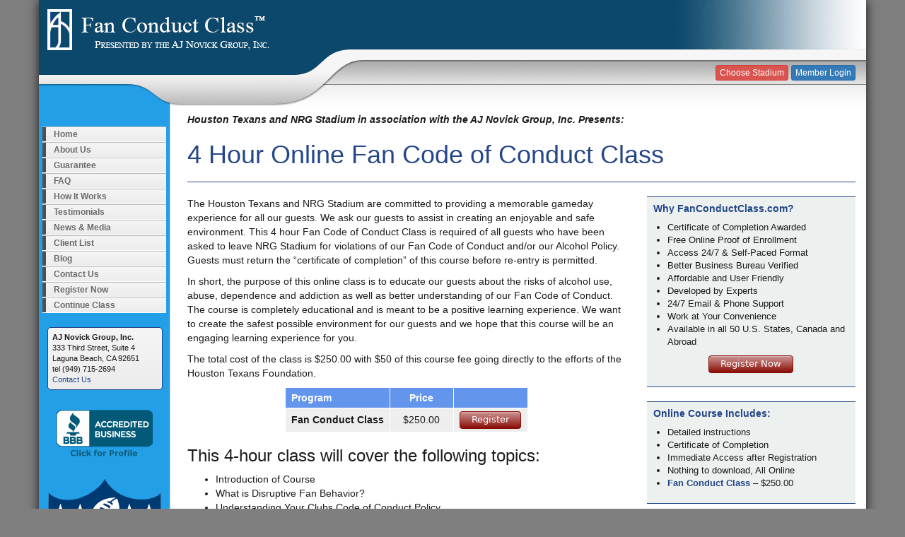

--- FILE ---
content_type: text/html; charset=utf-8
request_url: https://www.fanconductclass.com/nfl/texans.aspx
body_size: 4626
content:

<!DOCTYPE html>
<html lang="en">
<head><title>
	Houston Texans and NRG Stadium Fan Code of Conduct Class
</title><meta charset="utf-8" /><meta name="viewport" content="width=device-width, initial-scale=1.0" /><link rel="stylesheet" href="https://stackpath.bootstrapcdn.com/bootstrap/3.4.1/css/bootstrap.min.css" integrity="sha384-HSMxcRTRxnN+Bdg0JdbxYKrThecOKuH5zCYotlSAcp1+c8xmyTe9GYg1l9a69psu" crossorigin="anonymous" /><link rel="stylesheet" href="/dist/site.css?date=20250710" /><link rel="SHORTCUT ICON" href="/favicon.ico" />
    <script src="https://cdnjs.cloudflare.com/ajax/libs/jquery/3.6.0/jquery.min.js" integrity="sha512-894YE6QWD5I59HgZOGReFYm4dnWc1Qt5NtvYSaNcOP+u1T9qYdvdihz0PPSiiqn/+/3e7Jo4EaG7TubfWGUrMQ==" crossorigin="anonymous" referrerpolicy="no-referrer"></script>
    <script type="text/javascript" src="/js/refer.min.js"></script>
    <script src="https://cdnjs.cloudflare.com/ajax/libs/twitter-bootstrap/3.4.1/js/bootstrap.min.js" integrity="sha256-nuL8/2cJ5NDSSwnKD8VqreErSWHtnEP9E7AySL+1ev4=" crossorigin="anonymous"></script>
    <script src="/dist/site_js.js?date=20250710"></script>
    
    <meta name="Description" content="Houston Texans and NRG Stadium Online Fan Code of Conduct Class" />
    <link rel="canonical" href="https://www.fanconductclass.com/nfl/texans.aspx" />
</head>
<body>
    <form method="post" action="./texans.aspx" id="form1">
<div class="aspNetHidden">
<input type="hidden" name="__VIEWSTATE" id="__VIEWSTATE" value="IiYkSPBtJ1BcYglXDqd5UdMmSkcnYgVj6Epoi6XQZSNwavrJ+mZwA3yXQGJZCZsnudExAUySAPAKFt5Q7IPcpE8oi7hotwKe2ZHNvmnNG10=" />
</div>

<div class="aspNetHidden">

	<input type="hidden" name="__VIEWSTATEGENERATOR" id="__VIEWSTATEGENERATOR" value="62DECA36" />
</div>
        
<div class="navbar navbar-blue visible-xs navbar-fixed-top">
    <div class="container">
        <div class="navbar-header">
            <button type="button" class="navbar-toggle" data-toggle="collapse" data-target=".navbar-collapse">
                <span class="icon-bar"></span>
                <span class="icon-bar"></span>
                <span class="icon-bar"></span>
            </button>
            <a class="navbar-brand" href="/">
                <img src="/images/logo-mobile.png" class="img-responsive" /></a>
        </div>
        <div class="navbar-collapse collapse">
            <ul class="nav navbar-nav ">
                <li>
                    <a href="/">Home</a>
                </li>
                <li>
                    <a href="/About-Online-Class.aspx">About Us</a>
                </li>
                <li>
                    <a href="/Frequently-Asked-Questions.aspx">FAQ</a>
                </li>
                <li>
                    <a href="/How-Class-Works.aspx">How It Works</a>
                </li>
                <li>
                    <a href="/Testimonials.aspx">Testimonials</a>
                </li>
                 <li>
                    <a href="/Contact-Us.aspx">Contact Us</a>
                </li>
                  <li>
                    <a href="/Registration/">Register Now</a>
                </li>
                 <li>
                    <a href="/member/login.aspx">Continue Class</a>
                </li>
            </ul>

        </div>
    </div>
</div>

        <div class="container body-content">
            <div class="row header-web hidden-xs">
                <div class="col-sm-12">
                    <div class='login'>
                        <a id="hlRegisterWeb" class="btn btn-xs btn-danger" href="/Registration/default.aspx">Choose Stadium</a>
                        <a id="hlLoginWeb" class="btn btn-xs btn-primary" rel="nofollow" href="/member/Login.aspx">Member Login</a>
                    </div>
                </div>
            </div>
            <div class="row header-mobile visible-xs">
                <div class="col-xs-6">
                    <a id="hlRegisterMobile" class="img-responsive" href="/Registration/default.aspx"><img src="/images/HeadBut-Register-Big.png" alt="Register Now" /></a>
                </div>
                <div class="col-xs-6">
                    <a id="hlLoginMobile" class="img-responsive" rel="nofollow" href="/member/Login.aspx"><img src="/images/HeadBut-Login-Big.png" alt="Member Login" /></a>
                </div>
            </div>
            <div class="row">
                <div class="col-sm-3 col-md-3 col-lg-2 hidden-xs">
                    
<div class="menu-container">
    <ul class="sf-menu sf-vertical">
        <li>
            <a href="/">Home</a>
        </li>
        <li>
            <a href="/About-Online-Class.aspx">About Us</a>
        </li>
        <li>
            <a href="/Guarantee.aspx">Guarantee</a>
        </li>
        <li>
            <a href="/Frequently-Asked-Questions.aspx">FAQ</a>
        </li>
        <li>
            <a href="/How-Class-Works.aspx">How It Works</a>
        </li>
        <li>
            <a href="/Testimonials.aspx">Testimonials</a>
        </li>
        <li>
            <a href="/News.aspx">News &amp; Media</a>
        </li>
        <li>
            <a href="/Client-List.aspx">Client List</a>
        </li>
        <li>
            <a href="/blog/">Blog</a>
        </li>
        <li>
            <a href="/Contact-Us.aspx">Contact Us</a>
        </li>
        <li class="red">
            <a href="/Registration/">Register Now</a>
        </li>
        <li>
            <a href="/member/login.aspx">Continue Class</a>
        </li>
    </ul>
    <div class="clearfix"></div>
</div>

                    <div id="left-contact-outside">
                        <div id="left-contact">
                            <strong>AJ Novick Group, Inc.</strong><br />
                            333 Third Street, Suite 4<br />
                            Laguna Beach, CA 92651<br />
                            tel (949) 715-2694<br />
                            <a href="/Contact-Us.aspx">Contact Us</a>
                        </div>
                    </div>
                    <div class="left-img">
                        
<a href="https://www.bbb.org/us/ca/laguna-beach/profile/educational-consultant/aj-novick-group-1126-100058784" target="_blank" rel="nofollow"><img src="https://seal-sandiego.bbb.org/seals/blue-seal-120-61-bbb-100058784.png" style="border: 0;" alt="AJ Novick Group BBB Business Review" /></a>

                    </div>
                    
    <div class="left-img">
        <img src="/images/stadium/nfl-left-trans.png" alt='National Football League' />
    </div>
    <div class="left-img">
        <img src="/images/stadium/texans-left.png"
            alt='Houston Texans' />
    </div>

                </div>
                <div class="col-sm-9 col-md-9 col-lg-10">
                    
    <p class="toptag">
        Houston Texans and NRG Stadium in association with the AJ Novick Group, Inc. Presents:
    </p>
    <div class="page-header">
        <h1>4 Hour Online Fan Code of Conduct Class</h1>
    </div>
    <div class="row">
        <div class='col-md-8'>
            <p>
               The Houston Texans and NRG Stadium are committed to providing a memorable gameday experience for all
                    our guests. We ask our guests to assist in creating
                    an enjoyable and safe environment. This 4 hour Fan Code of Conduct Class is required
                    of all guests who have been asked to leave NRG Stadium for violations of our Fan Code
                    of Conduct and/or our Alcohol Policy. Guests must return the &#8220;certificate
                    of completion&#8221; of this course before re-entry is permitted.
            </p>
            <p>
                In short, the purpose of this online class is to educate our guests about the risks
                    of alcohol use, abuse, dependence and addiction as well as better understanding
                    of our Fan Code of Conduct. The course is completely educational and is
                    meant to be a positive learning experience. We want to create the safest possible
                    environment for our guests and we hope that this course will be an engaging learning
                    experience for you.
            </p>
            <p>
                 The total cost of the class is 
                    <span id="ContentCenter_ProductPriceb">$250.00</span>
                with $50 of this course fee going directly to the efforts of the Houston Texans Foundation. 

            </p>
            
<table class='pricetable'>
    <tr>
        <th class="name">Program
        </th>
        <th class="price">Price
        </th>
        <th class="register"></th>
    </tr>
    
            <tr>
                <td class="name">
                    Fan Conduct Class 
                </td>
                <td class="price">
                    $250.00
                </td>
                <td class="register">
                    <a id="ContentCenter_PriceTable2_rptProgram_hlRegister_0" class="btnsite" rel="nofollow" href="../Registration/default.aspx?ppid=240">Register</a>
                </td>
            </tr>
        
</table>

            
<h3>This 4-hour class will cover the following topics:</h3>
<ul>
    <li>Introduction of Course</li>
    <li>What is Disruptive Fan Behavior?</li>
    <li>Understanding Your Clubs Code of Conduct Policy</li>
    <li>Review of Stadium/Club Alcohol Policy</li>
    <li>Education on Stadium Safety Protocols </li>
    <li>Education and Skills in Diversity and Civility</li>
    <li>Skills in Game Day Empathy</li>
    <li>Skills in Improving Game Day Communication</li>
    <li>Skills in Game Day Stress Management</li>
    <li>Game Day Drinking Can Be Dangerous</li>
    <li>Re-cap and Review of Stadium Policies and Course Content</li>
</ul>

            <p>
                Click this link to review NRG Stadium&#8217;s &quot;<a href='https://static.clubs.nfl.com/image/upload/v1640703627/texans/tdayudvl4rdipmzrvjpk.pdf' 
                    target='_blank'>Fan Code of Conduct</a>&quot;.
            </p>
        </div>
        <div class='col-md-4 hidden-sm hidden-xs'>
            <div class="bluebox">
                <h4>Why FanConductClass.com?</h4>
                <ul>
                    <li>Certificate of Completion Awarded</li>
                    <li>Free Online Proof of Enrollment</li>
                    <li>Access 24/7 &amp; Self-Paced Format</li>
                    <li>Better Business Bureau Verified</li>
                    <li>Affordable and User Friendly</li>
                    <li>Developed by Experts</li>
                    <li>24/7 Email &amp; Phone Support</li>
                    <li>Work at Your Convenience</li>
                    <li>Available in all 50 U.S. States, Canada and Abroad</li>
                </ul>
                <p style="text-align: center">
                    <a id="ContentCenter_hlRegisterNow" class="btnsite" href="../Registration/NFL.aspx?id=reliantstadium">Register Now</a>
                </p>
            </div>
            <div class='bluebox'>
                <h4>Online Course Includes:</h4>
                <ul>
                    <li>Detailed instructions</li>
                    <li>Certificate of Completion</li>
                    <li>Immediate Access after Registration</li>
                    <li>Nothing to download, All Online</li>
                    
        <li class="pricelistitem">
            <a id="ContentCenter_pricelist_rptProgram_hlRegister_0" rel="nofollow" href="../Registration/default.aspx?ppid=240">Fan Conduct Class</a>
            &ndash; $250.00
        </li>
    


                </ul>
            </div>
            <div class="bluebox img">
                <img src="/images/stadium/texans.png" alt='Houston Texans' />
            </div>
            
<div class="bluebox sitebadges">
    <div class="sitebadge">
        <img src="/images/CreditCardListPP2.png" alt='We accept Visa, Mastercard, PayPal, American Express' />
    </div>
    <div class="sitebadge">
        
<a href="https://www.bbb.org/us/ca/laguna-beach/profile/educational-consultant/aj-novick-group-1126-100058784" target="_blank" rel="nofollow"><img src="https://seal-sandiego.bbb.org/seals/blue-seal-120-61-bbb-100058784.png" style="border: 0;" alt="AJ Novick Group BBB Business Review" /></a>

    </div>
    <div class="sitebadge">
        <a id='COCBadgeURL' href='https://www.chamberofcommerce.com/united-states/california/laguna-beach/psychologist/2004771230-aj-novick-group-ari-novick-ph-d-psychotherapy-anger-management-and-parenting-classes?source=memberwebsite' target='_blank' rel="nofollow">
            <img id='COCBadgeIMG' src='/images/chamber-of-commerce.png'></a>
    </div>
</div>

        </div>
    </div>
    <hr />
    
<h3>Disclaimer</h3>
<p style='font-style: italic'>
    These are educational courses only. They are not a substitute for medical or psychological
        advice or counseling. They are not a replacement or substitute for in or out patient
        treatment for alcohol or substance abuse.
</p>


                </div>
            </div>
            <div class="row footer-web">
                <div class="col-sm-12">
                    <footer>
                        &copy; 2005-2026 AJ Novick Group, Inc. |
                    <a id="hlPrivacyPolicy" rel="nofollow" href="../Privacy-Policy.aspx" style="font-weight:normal;">Privacy Policy</a>
                        |
                    <a id="hlSiteMap" href="../SiteMap.aspx" style="font-weight:normal;">Site Map</a>
                        |
                    <a id="hlTermsOfUse" rel="nofollow" href="../Terms-of-Use.aspx" style="font-weight:normal;">Terms of Use</a>

                    </footer>
                </div>
            </div>
        </div>
    </form>
    
<!-- Global site tag (gtag.js) - Google Analytics -->
<script async src="https://www.googletagmanager.com/gtag/js?id=G-L335T6T6XR"></script>
<script>
    window.dataLayer = window.dataLayer || [];
    function gtag() { dataLayer.push(arguments); }
    gtag('js', new Date());
    gtag('config', 'UA-609548-9');
    gtag('config', 'G-L335T6T6XR');
    
</script>

<script defer src="https://static.cloudflareinsights.com/beacon.min.js/vcd15cbe7772f49c399c6a5babf22c1241717689176015" integrity="sha512-ZpsOmlRQV6y907TI0dKBHq9Md29nnaEIPlkf84rnaERnq6zvWvPUqr2ft8M1aS28oN72PdrCzSjY4U6VaAw1EQ==" data-cf-beacon='{"version":"2024.11.0","token":"c46aac13530146cca86ae2b4833fdd0a","r":1,"server_timing":{"name":{"cfCacheStatus":true,"cfEdge":true,"cfExtPri":true,"cfL4":true,"cfOrigin":true,"cfSpeedBrain":true},"location_startswith":null}}' crossorigin="anonymous"></script>
</body>
</html>


--- FILE ---
content_type: text/css
request_url: https://www.fanconductclass.com/dist/site.css?date=20250710
body_size: 4244
content:
html,body{font-family:Verdana,"Helvetica Neue",Helvetica,Arial,sans-serif;color:#1a1a1a}h1,h2,h3{font-family:"Helvetica Neue",Helvetica,Arial,sans-serif}a{color:#254689}a:hover{color:red;text-decoration:underline}h3.first{margin-top:0}.header-web{height:159px;background-position:left top;background-repeat:no-repeat}.header-web .login{text-align:right;margin-top:92px}.footer-web{height:76px}.footer-web footer{font-size:11px;text-align:right;margin-top:34px}.footer-web footer,.footer-web footer a{color:#777;text-decoration:none}body{padding-bottom:20px}input[type=radio]+label{font-weight:normal;margin-left:6px}#left-contact-outside{margin-left:-8px}#left-contact{margin:20px auto 0 auto;width:163px;font-size:11px;padding:6px 6px;border:solid 1px #254689;border-radius:5px;background:#f5f5f5;background:-moz-linear-gradient(top, #f5f5f5 0%, #ececec 100%);background:-webkit-gradient(linear, left top, left bottom, color-stop(0%, #f5f5f5), color-stop(100%, #ececec));background:-webkit-linear-gradient(top, #f5f5f5 0%, #ececec 100%);background:-o-linear-gradient(top, #f5f5f5 0%, #ececec 100%);background:-ms-linear-gradient(top, #f5f5f5 0%, #ececec 100%);background:linear-gradient(to bottom, #f5f5f5 0%, #ececec 100%);filter:progid:DXImageTransform.Microsoft.gradient( startColorstr="#f5f5f5", endColorstr="#ececec",GradientType=0 )}.bluebox{background-color:#ecf1ef;border-top:solid 1px #254689;border-bottom:solid 1px #254689;padding:9px;font-size:13px;margin-top:20px}.bluebox:first-child{margin-top:0}.bluebox h4{margin-top:0;font-size:14px;color:#254689;font-weight:bold}.bluebox ul{padding-left:20px}.bluebox.img{border:none;padding:0;background-color:#fff}.bluebox.img img{display:block;max-width:100%;height:auto;margin-left:auto;margin-right:auto}.bluebox.sitebadges{border:none;padding:0;background-color:#fff}.bluebox.sitebadges .sitebadge{margin-top:1em;margin-bottom:1em;margin-left:auto;margin-right:auto}.bluebox.sitebadges .sitebadge img{display:block;max-width:100%;height:auto;margin-left:auto;margin-right:auto}.bluebox.white{border:none;padding:0;background-color:#fff}.page-header{border-bottom-color:#254689;margin-top:20px}.page-header h1{color:#254689}.img-right{float:right;padding-left:10px}@media(min-width: 768px){html,body{background:#7f7f7f}.body-content{background:#fff url(/dist/images/67adbb8cea8c79c1ff33.png) repeat-y;box-shadow:0px 0px 15px rgba(0,0,0,.8);-moz-box-shadow:0px 0px 15px rgba(0,0,0,.8);-webkit-box-shadow:0px 0px 15px rgba(0,0,0,.8)}}@media(min-width: 768px)and (max-width: 991px){.header-web{background-image:url(/dist/images/5651779aed5d21caae05.png)}.members .header-web{background-image:url(/dist/images/5651779aed5d21caae05.png)}.footer-web{background:url(/dist/images/0bc8ec742213c4169489.png) no-repeat top left}.members .footer-web{background-image:url(/dist/images/0bc8ec742213c4169489.png)}.members.body-content{background-image:none}.body-content{background-position:-222px 0}}@media(min-width: 992px)and (max-width: 1199px){.header-web{background-image:url(/dist/images/d325d33873710afaf6db.png)}.members .header-web{background-image:url(/dist/images/d325d33873710afaf6db.png)}.footer-web{background:url(/dist/images/1df1a4d37a0c6247f887.png) no-repeat top left}.members .footer-web{background-image:url(/dist/images/2edb124de06497dbfe31.png)}.body-content{background-position:-166px 0}}@media(min-width: 1200px){.header-web{background-image:url(/dist/images/fc3beab37b33ee6303c3.png)}.members .header-web{background-image:url(/dist/images/fc3beab37b33ee6303c3.png)}.footer-web{background:url(/dist/images/c77446348246f000b57c.png) no-repeat top left}.members .footer-web{background-image:url(/dist/images/c77446348246f000b57c.png)}.body-content{background-position:-214px 0}}@media(max-width: 767px){body{padding-top:50px}.header-mobile{margin-bottom:10px;margin-top:10px}.header-mobile img{display:block;width:100% \9 ;max-width:100%;height:auto}.footer-web{height:auto}.footer-web footer{font-size:11px;text-align:left;margin-top:1em;padding-top:1em;border-top:solid 1px #ccc}.img-right{float:none;display:block;margin-bottom:10px}}.pricetablefull .pricetable{width:100%;margin-bottom:20px}.pricetable{margin:0 auto 10px auto}.pricetable td,.pricetable th{padding:4px 8px;border:solid 1px #fff}.pricetable th{background-color:#6495ed;color:#fff;font-weight:bold}.pricetable td{background-color:#eee}.pricetable .register{width:105px;padding:4px 0;text-align:center}.pricetable .registerhome{width:130px;padding:4px 4px;text-align:center}.pricetable .price{text-align:center;width:90px}.pricetable .name{font-weight:bold}.pricelistitem a{font-weight:bold}#breadcrumbs{font-size:11px;color:#999}#breadcrumbs a{color:#999;text-decoration:none}.regsum{width:100%;border-collapse:collapse}.regsum .regsumdesc{padding-top:2px;padding-bottom:2px;padding-right:8px;width:75%}.regsum .regsumprice{padding-top:2px;padding-bottom:2px;padding-left:8px;text-align:right;width:25%}.regsum .regsumdescfoot{padding-top:2px;padding-bottom:2px;padding-right:8px;border-top:solid 1px #000;font-weight:bold}.regsum .regsumpricefoot{padding-top:2px;padding-bottom:2px;padding-left:8px;text-align:right;border-top:solid 1px #000;font-weight:bold}.toptag{font-style:italic;font-weight:bold;margin-top:0}.left-img{margin-top:2em;margin-bottom:2em;margin-right:5px;margin-left:-5px}.left-img img{display:block;max-width:100%;height:auto;margin-left:auto;margin-right:auto}#logobox{margin:1em auto;padding:1em;border:solid 3px #eee;-moz-border-radius:10px;-webkit-border-radius:10px}#logobox h3{text-align:center;margin-top:0}#logobox .logoitem{margin-bottom:10px}#logobox .logoitem img{margin-left:auto;margin-right:auto}#logobox .readmore{text-align:center}.blog-pager{display:block;text-align:center}.blog-pager li{cursor:pointer;display:inline-block}.blog-pager li.active{font-weight:bold}.blog-pager li+li:before{padding-left:8px;padding-right:8px;content:" "}.blog-pager li.blog-pager-number+li.blog-pager-number:before{content:" - "}.blog-byline{font-weight:bold}.blog-categories{font-size:smaller}.blog-tags{font-size:smaller}.blog-share{margin-top:10px}.menu-container{margin-left:-10px;margin-top:20px}.sf-menu .title{text-align:center;padding-top:2px;padding-bottom:2px;color:#8b1a1a;background-color:#e0e0e0 !important}.sf-menu,.sf-menu *{margin:0;padding:0;list-style:none}.sf-menu li{position:relative}.sf-menu ul{position:absolute;display:none;top:100%;left:0;z-index:99}.sf-menu>li{float:left}.sf-menu li:hover>ul,.sf-menu li.sfHover>ul{display:block}.sf-menu a{display:block;position:relative}.sf-menu ul ul{top:0;left:100%}.sf-menu{float:left;margin:0;padding:0;font:bold 12px tahoma,arial}.sf-menu>li{background:#f5f5f5;background:-moz-linear-gradient(top, #f5f5f5 0%, #ececec 100%);background:-webkit-gradient(linear, left top, left bottom, color-stop(0%, #f5f5f5), color-stop(100%, #ececec));background:-webkit-linear-gradient(top, #f5f5f5 0%, #ececec 100%);background:-o-linear-gradient(top, #f5f5f5 0%, #ececec 100%);background:-ms-linear-gradient(top, #f5f5f5 0%, #ececec 100%);background:linear-gradient(to bottom, #f5f5f5 0%, #ececec 100%);filter:progid:DXImageTransform.Microsoft.gradient( startColorstr="#f5f5f5", endColorstr="#ececec",GradientType=0 );margin:0;padding:0;list-style-type:none;position:relative;border-top:solid 1px #bababa !important;border-bottom:solid 1px #fff !important}.sf-menu>li>a{display:block;height:100% !important;font:bold 12px tahoma,arial;color:#6a6a6a;padding:3px 0 3px 11px;text-decoration:none;border:none !important;border-left:solid 5px #505050 !important}.sf-menu>li>a:hover{background:#e1e1e1;background:-moz-linear-gradient(top, #e1e1e1 0%, #d8d8d8 100%);background:-webkit-gradient(linear, left top, left bottom, color-stop(0%, #e1e1e1), color-stop(100%, #d8d8d8));background:-webkit-linear-gradient(top, #e1e1e1 0%, #d8d8d8 100%);background:-o-linear-gradient(top, #e1e1e1 0%, #d8d8d8 100%);background:-ms-linear-gradient(top, #e1e1e1 0%, #d8d8d8 100%);background:linear-gradient(to bottom, #e1e1e1 0%, #d8d8d8 100%);filter:progid:DXImageTransform.Microsoft.gradient( startColorstr="#e1e1e1", endColorstr="#d8d8d8",GradientType=0 );border-left:solid 8px #505050 !important;padding-left:8px}.sf-menu ul{box-shadow:2px 2px 6px rgba(0,0,0,.2);min-width:12em;*width:12em}.sf-menu a{border-left:1px solid #fff;border-top:1px solid #dfeeff;border-top:1px solid hsla(0,0%,100%,.5);padding:6px 12px;text-decoration:none;zoom:1}.sf-menu a{color:#6a6a6a}.sf-menu li{white-space:nowrap;*white-space:normal;-webkit-transition:background .2s;transition:background .2s}.sf-menu ul li,.sf-menu ul ul li{background-color:#efefef}.sf-menu li:hover,.sf-menu li.sfHover{background:#cfdeff;-webkit-transition:none;transition:none}.sf-arrows .sf-with-ul{padding-right:2.5em;*padding-right:1em}.sf-arrows .sf-with-ul:after{content:"";position:absolute;top:50%;right:1em;margin-top:-3px;height:0;width:0;border:5px solid rgba(0,0,0,0);border-top-color:#ccc;border-top-color:rgba(0,0,0,.5)}.sf-arrows>li>.sf-with-ul:focus:after,.sf-arrows>li:hover>.sf-with-ul:after,.sf-arrows>.sfHover>.sf-with-ul:after{border-top-color:#fff}.sf-arrows ul .sf-with-ul:after{margin-top:-5px;margin-right:-3px;border-color:rgba(0,0,0,0);border-left-color:#ccc;border-left-color:rgba(0,0,0,.5)}.sf-arrows ul li>.sf-with-ul:focus:after,.sf-arrows ul li:hover>.sf-with-ul:after,.sf-arrows ul .sfHover>.sf-with-ul:after{border-left-color:#fff}.sf-vertical{width:100%}.sf-vertical ul{left:100%;top:0}.sf-vertical>li{float:none}.sf-vertical li{width:100%}.sf-vertical.sf-arrows>li>.sf-with-ul:after{margin-top:-5px;margin-right:-3px;border-color:rgba(0,0,0,0);border-left-color:#ccc;border-left-color:rgba(0,0,0,.5)}.sf-vertical.sf-arrows li>.sf-with-ul:focus:after,.sf-vertical.sf-arrows li:hover>.sf-with-ul:after,.sf-vertical.sf-arrows .sfHover>.sf-with-ul:after{border-left-color:#fff}.navbar-blue{background-color:#0b486b;border-color:hsl(192,15.1515151515%,86.5294117647%);margin-bottom:10px}.navbar-blue .navbar-brand{color:#ecf0f1;padding-top:5px;padding-bottom:5px;padding-right:0}.navbar-blue .navbar-brand:hover,.navbar-blue .navbar-brand:focus{color:#ecf0f1;background-color:#0b486b}.navbar-blue .navbar-text{color:#ecf0f1}.navbar-blue .navbar-nav>li>a{color:#ecf0f1}.navbar-blue .navbar-nav>li>a:hover,.navbar-blue .navbar-nav>li>a:focus{color:#ecf0f1;background-color:hsl(201.875,81.3559322034%,16.137254902%)}.navbar-blue .navbar-nav>.active>a,.navbar-blue .navbar-nav>.active>a:hover,.navbar-blue .navbar-nav>.active>a:focus{color:#ecf0f1;background-color:hsl(201.875,81.3559322034%,16.137254902%)}.navbar-blue .navbar-nav>.disabled>a,.navbar-blue .navbar-nav>.disabled>a:hover,.navbar-blue .navbar-nav>.disabled>a:focus{color:hsl(192,15.1515151515%,86.5294117647%);background-color:#0b486b}.navbar-blue .navbar-nav>.open>a,.navbar-blue .navbar-nav>.open>a:hover,.navbar-blue .navbar-nav>.open>a:focus{color:#ecf0f1;background-color:hsl(201.875,81.3559322034%,16.137254902%)}@media(max-width: 767px){.navbar-blue .navbar-nav .open .dropdown-menu>.dropdown-header{border-color:hsl(192,15.1515151515%,86.5294117647%)}.navbar-blue .navbar-nav .open .dropdown-menu .divider{background-color:hsl(192,15.1515151515%,86.5294117647%)}.navbar-blue .navbar-nav .open .dropdown-menu>li>a{color:#ecf0f1}.navbar-blue .navbar-nav .open .dropdown-menu>li>a:hover,.navbar-blue .navbar-nav .open .dropdown-menu>li>a:focus{color:#ecf0f1;background-color:hsl(201.875,81.3559322034%,16.137254902%)}.navbar-blue .navbar-nav .open .dropdown-menu>.active>a,.navbar-blue .navbar-nav .open .dropdown-menu>.active>a:hover,.navbar-blue .navbar-nav .open .dropdown-menu>.active>a:focus{color:#ecf0f1;background-color:hsl(201.875,81.3559322034%,16.137254902%)}.navbar-blue .navbar-nav .open .dropdown-menu>.disabled>a,.navbar-blue .navbar-nav .open .dropdown-menu>.disabled>a:hover,.navbar-blue .navbar-nav .open .dropdown-menu>.disabled>a:focus{color:hsl(192,15.1515151515%,86.5294117647%);background-color:#0b486b}}.navbar-blue .navbar-toggle{border-color:#ecf0f1}.navbar-blue .navbar-toggle:hover,.navbar-blue .navbar-toggle:focus{background-color:#0b486b}.navbar-blue .navbar-toggle .icon-bar{background-color:#ecf0f1}.navbar-blue .navbar-collapse,.navbar-blue .navbar-form{border-color:hsl(201.875,81.3559322034%,16.137254902%)}.navbar-blue .navbar-link{color:#ecf0f1}.navbar-blue .navbar-link:hover{color:#ecf0f1}.navbar-blue .btn-link{color:#ecf0f1}.navbar-blue .btn-link:hover,.navbar-blue .btn-link:focus{color:#ecf0f1}.navbar-blue .btn-link[disabled]:hover,.navbar-blue .btn-link[disabled]:focus,fieldset[disabled] .navbar-blue .btn-link:hover,fieldset[disabled] .navbar-blue .btn-link:focus{color:hsl(192,15.1515151515%,86.5294117647%)}.btnsite{appearance:none;background-color:#8a0c06;background-image:linear-gradient(#cd9694, #8a0c06);border:1px solid #8a0c06;border-radius:4px;box-shadow:rgba(27,31,35,.04) 0 1px 0,hsla(0,0%,100%,.25) 0 1px 0 inset;box-sizing:border-box;color:#fff;cursor:pointer;display:inline-block;font-family:-apple-system,system-ui,"Segoe UI",Helvetica,Arial,sans-serif,"Apple Color Emoji","Segoe UI Emoji";font-size:13px;font-weight:500;line-height:1;list-style:none;padding:4px 16px 6px 16px;position:relative;transition:background-color .2s cubic-bezier(0.3, 0, 0.5, 1);user-select:none;-webkit-user-select:none;touch-action:manipulation;vertical-align:middle;white-space:nowrap;word-wrap:break-word;text-decoration:none}.btnsite:hover{color:#fff;background-color:rgb(186.875,16.25,8.125);background-image:linear-gradient(rgb(221.2420382166, 184.1082802548, 182.7579617834), rgb(186.875, 16.25, 8.125));transition-duration:.1s;text-decoration:none}.btnsite:disabled{background-color:#fafbfc;border-color:rgba(27,31,35,.15);color:#959da5;cursor:default}.btnsite:active{box-shadow:rgba(225,228,232,.2) 0 1px 0 inset;transition:none 0s;color:#fff}.btnsite:focus{outline:1px rgba(0,0,0,0)}.btnsite:before{display:none}.btnsite:-webkit-details-marker{display:none}.btnsite.short{padding-top:2px;padding-bottom:4px}.btnsite.block{padding-left:inherit;padding-right:inherit;display:block;text-align:center}.btnsite.blue{background-color:#355799;background-image:linear-gradient(#8da2cb, #355799);border-color:#355799}.btnsite.blue:hover{color:#fff;background-color:hsl(219.6,48.5436893204%,50.3921568627%);background-image:linear-gradient(rgb(176.0240963855, 190.5722891566, 218.9759036145), rgb(67.0922330097, 108.8495145631, 189.9077669903))}

/*# sourceMappingURL=site.css.map*/